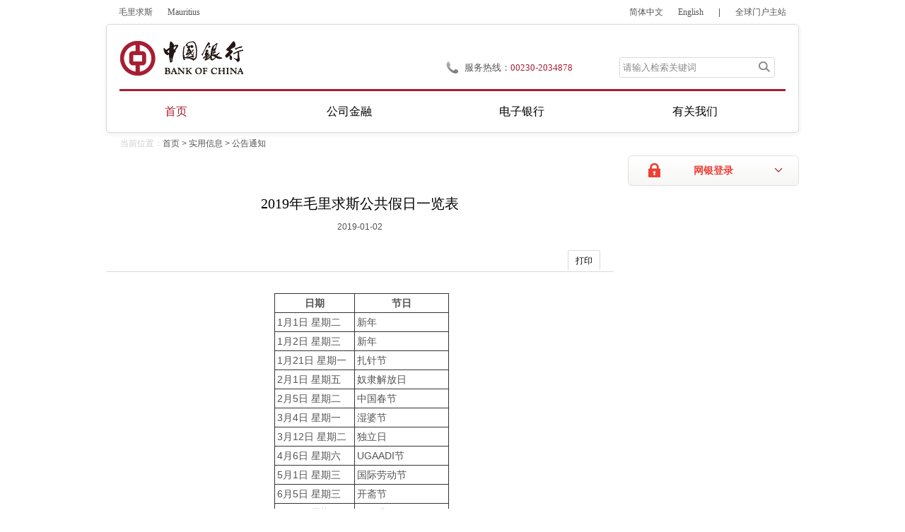

--- FILE ---
content_type: text/html
request_url: https://www.bankofchina.com/mu/bocinfo/bi1/201901/t20190102_14498402.html
body_size: 13176
content:
<!DOCTYPE html PUBLIC "-//W3C//DTD XHTML 1.0 Transitional//EN" "http://www.w3.org/TR/xhtml1/DTD/xhtml1-transitional.dtd">
<html xmlns="http://www.w3.org/1999/xhtml">
<head>
<meta http-equiv="Content-Type" content="text/html; charset=utf-8" />
<title>2019年毛里求斯公共假日一览表</title>
<meta content="中国銀行毛里求斯子行,实用信息,公告通知" name="keywords" />
<meta content="2019年毛里求斯公共假日一览表。" name="description" />
<link type="text/css" rel="stylesheet" href="https://www.bankofchina.com/images/boc2013_ovs_reset_cn.css">
<link type="text/css" rel="stylesheet" href="https://www.bankofchina.com/images/boc2013_ovs_common_cn.css">
<link type="text/css" rel="stylesheet" href="https://www.bankofchina.com/images/boc2013_ovs_pages_cn.css">
<!--[if lte IE 8]>
<link type="text/css" rel="stylesheet" href="https://www.bankofchina.com/images/boc2013_ovs_iestyle_cn.css">
<![endif]-->
<style type="text/css">
	/*导航*/
	.menu li.li_2013{width:25%;}
	/* .menu li.li_2013 a{width:200px;} */
	#layer1 i{left:34%;}
	#layer2 i{left:59%;}
	#layer3 i{left:84%;}
</style>

</head>

<body>
<div class="wrapper">
	<!--2016-嵌-头部嵌套begin-->
    <script type="text/javascript" src="https://www.bankofchina.com/images/boc2013_ovs_jquery-min.js"></script>
<!--top-->
    <div class="top clearfix">
    	<div class="top_links">
        	<em>毛里求斯</em>
            <em>Mauritius</em>
        </div>
        <div class="top_menu">
        	<a href="/mu/index.html">简体中文</a>
            <a href="/mu/en/index.html">English</a>
            <i>|</i>
            <a href="https://www.bankofchina.com/" target="_blank">全球门户主站</a>
        </div>
    </div>
    <!--header-->
    <div class="header">
    	<div class="header_area">
        	<h1 class="logo"><a href="index.html" title="中国银行"></a></h1>
            <div class="header_info clearfix">
            	<div class="phone clearfix">
                	<p class="fl">服务热线：</p>
                    <div class="fl" id="tel">
                        <ul>
                            <li><span><a href="javascript:void(0)">00230-2034878 </a></span></li>
                        </ul>
                    </div>
                </div>
                <form name="trssearchform" class="header_search" id="trssearchform" action="https://srh.bankofchina.com/search/unisearch/index_mauritius.jsp" method="post" target="_blank">
                <div class="search_bar">
                	<input type="hidden" name="searchColumn" value="all" /> 
                    <input type="text" class="search_ipt" id="sword" name="sword" value="请输入检索关键词" onfocus="if(this.value=='请输入检索关键词') this.value='';" onblur="if(this.value == '') this.value='请输入检索关键词';" />
                    <input type="button" class="search_btn" onclick="document.trssearchform.submit();" />
                </div>
                </form>
            </div>
        </div>
        <!--导航-->
        <div class="nav_2013">
        <ul class="menu" id='BOC_NAVIGATOR_UL'>
        	<li class="li_2013 current">
            	<a href="/mu/index.html">首页</a>
            </li>
            <li class="li_2013">
            	<a href="../../../cbservice/" onmouseover="showHideLayer('layer1','','show')" onmouseout="showHideLayer('layer1','','hide')">公司金融</a>
            </li>
            <li class="li_2013">
            	<a href="../../../custserv/" onmouseover="showHideLayer('layer2','','show')" onmouseout="showHideLayer('layer2','','hide')">电子银行</a>
            </li>
            <li class="li_2013">
            	<a href="../../../aboutus/" onmouseover="showHideLayer('layer3','','show')" onmouseout="showHideLayer('layer3','','hide')">有关我们</a>
            </li>
        </ul>
        <!--子菜单-->
        <div class="sub_menu" id="layer1" onmouseover="showHideLayer('layer1','','show')" onmouseout="showHideLayer('layer1','','hide')">
            <i></i>
            <div class="sub_line line1"></div>
            <div class="sub_line line2"></div>
                    <div class="sub_area clearfix">
                        
                        <ul class="sub_nav list">
                        	
                            <li class="li_2013"><a href="../../../cbservice/RMBSrv/">人民币服务</a></li>
                            
                            <li class="li_2013"><a href="../../../cbservice/cb1/">公司存款</a></li>
                            
                            <li class="li_2013"><a href="../../../cbservice/cb2/">公司贷款</a></li>
                            
                        </ul>
                        
                        <ul class="sub_nav list">
                        	
                            <li class="li_2013"><a href="../../../cbservice/cb3/">贸易金融</a></li>
                            
                            <li class="li_2013"><a href="../../../cbservice/cb4/">金融市场</a></li>
                            
                        </ul>
                        
                    </div>
        </div>
        <div class="sub_menu" id="layer2" onmouseover="showHideLayer('layer2','','show')" onmouseout="showHideLayer('layer2','','hide')">
            <i></i>
            <div class="sub_line line1"></div>
            <div class="sub_line line2"></div>
                    <div class="sub_area clearfix">
                        
                        <ul class="sub_nav list">
                        	
                            <li class="li_2013"><a href="../../../custserv/cs2/">企业网上银行</a></li>
                            
                        </ul>
                        
                    </div>
        </div>
        <div class="sub_menu" id="layer3" onmouseover="showHideLayer('layer3','','show')" onmouseout="showHideLayer('layer3','','hide')">
            <i></i>
            <div class="sub_line line1"></div>
            <div class="sub_line line2"></div>
                   <div class="sub_area clearfix">
                        
                        <ul class="sub_nav list">
                        	
                            <li class="li_2013"><a href="../../../aboutus/bi1/">中行动态</a></li>
                            
                            <li class="li_2013"><a href="../../../aboutus/ab1/">子行概况</a></li>
                            
                            <li class="li_2013"><a href="../../../aboutus/ab4/">财务报告</a></li>
                            
                        </ul>
                        
                        <ul class="sub_nav list">
                        	
                            <li class="li_2013"><a href="../../../aboutus/ab5/">监管政策</a></li>
                            
                            <li class="li_2013"><a href="../../../aboutus/ab2/">企业社会责任</a></li>
                            
                            <li class="li_2013"><a href="../../../aboutus/ab6/">加入我们</a></li>
                            
                        </ul>
                        
                    </div>
        </div>
    	<!--子菜单end-->
        </div><!--导航-end-->        
    </div>
    <!--header-end-->
    <!--2016-嵌-头部嵌套end-->    
	<!--cramb-->
    <div class="cramb"><span>当前位置：</span><a href="../../../" title="首页" class="CurrChnlCls">首页</a>&nbsp;&gt;&nbsp;<a href="../../" title="实用信息" class="CurrChnlCls">实用信息</a>&nbsp;&gt;&nbsp;<a href="../" title="公告通知" class="CurrChnlCls">公告通知</a></div>
    <div class="per_bank_login">
    	<a href="#" class="hover_btn">网银登录</a>
        <div class="hover_menu hd">
        	<ul>
                <li class="last"><a href="../../../custserv/cs2/201703/t20170317_9118727.html">企业客户网银登录</a></li>
        	</ul>
        </div>
    </div>
	
    <!--main-start-->
   	<div class="main clearfix">
    	<div class="content">
			<div class="con_area">
				<h2 class="title">2019年毛里求斯公共假日一览表 </h2>
                
                
				<p class="con_time">2019-01-02</p>
				<!--分享 打印-->
                <div class="function">
					<a href="javascript:window.print()" class="print">打印</a>
				</div><!--分享 打印-->
				<div class="sub_con">
					<TABLE border=1 cellSpacing=0 cellPadding=3 align=center>
<TBODY>
<TR>
<TH>日期</TH>
<TH>节日</TH></TR>
<TR>
<TD>1月1日 星期二</TD>
<TD>新年&nbsp;</TD></TR>
<TR>
<TD>1月2日 星期三</TD>
<TD>新年</TD></TR>
<TR>
<TD>1月21日 星期一</TD>
<TD>扎针节</TD></TR>
<TR>
<TD>2月1日 星期五</TD>
<TD>奴隶解放日</TD></TR>
<TR>
<TD>2月5日 星期二</TD>
<TD>中国春节</TD></TR>
<TR>
<TD>3月4日 星期一</TD>
<TD>湿婆节</TD></TR>
<TR>
<TD>3月12日 星期二</TD>
<TD>独立日</TD></TR>
<TR>
<TD>4月6日 星期六</TD>
<TD>UGAADI节 &nbsp;</TD></TR>
<TR>
<TD>5月1日 星期三</TD>
<TD>国际劳动节</TD></TR>
<TR>
<TD>6月5日 星期三</TD>
<TD>开斋节</TD></TR>
<TR>
<TD>9月3日 星期二</TD>
<TD>圣母升天日</TD></TR>
<TR>
<TD>10月27日 星期日</TD>
<TD>排灯节</TD></TR>
<TR>
<TD>11月1日&nbsp; 星期五</TD>
<TD>万圣节&nbsp;</TD></TR>
<TR>
<TD>11月2日&nbsp; 星期六</TD>
<TD>契约劳工来毛纪念日</TD></TR>
<TR>
<TD>12月25日 星期三</TD>
<TD>圣诞节</TD></TR></TBODY></TABLE> 
                    <ul id="hidden">
                     
                     
                   	</ul>
				    <script type="text/javascript">
						var app = '';
						if (app != ''){
							document.getElementById("hidden").style.display = "block";
						}else{
							document.getElementById("hidden").style.display="none";
						}
					  </script>
			     	  <!-- -->
				</div>
			</div><!--con_area-->
        </div><!--content-->
        <div class="slider">
            <div class="box box4 clearfix" id="hidden1">
            	<h3 class="title">相关信息</h3>  
                <ul class="list">
                	
                </ul>
                <script type="text/javascript">
				var doc = '';
				if (doc != ''){
					document.getElementById("hidden1").style.display = "block";
				}else{
					document.getElementById("hidden1").style.display="none";
				}
			  </script>
            </div><!--box-end-->
        </div>
	</div>
	<!--main-end-->
    <!--2016-嵌-底部嵌套begin-->
    <div class="footer clearfix">
    <div class="footer_phone">
        <p class="fl"><em>服务热线：</em><span><a href="javascript:void(0)">00230-2034878</a></span></p>
        <p class="fr"><img src='https://www.bankofchina.com/images/boc2013_ovs_ft_logo.png' /></p>
    </div>
    <div class="footer_copy">
    	<div class="footer_area fl">
        	<p>
                
            	<a href="../../ab6/201703/t20170316_9110072.html" title="使用条款">使用条款</a><i>|</i>
                
            	<a href="../../ab6/201703/t20170316_9110195.html" title="版权声明">版权声明</a><i>|</i>
                
            	<a href="../../ab6/201703/t20170316_9110197.html" title="隐私政策声明">隐私政策声明</a><i>|</i>
                
            	<a href="../../ab6/201703/t20170316_9110196.html" title="免责声明">免责声明</a><i>|</i>
                
            	<a href="../../ab6/201703/t20170316_9110365.html" title="联系我们">联系我们</a><i>|</i>
                
            </p>
            <p>Copyright© BANK OF CHINA(BOC) All Rights Reserved. </p>
        </div>
    </div>
    </div><!--footer-end-->
    <script>
	//控制导航选中
	$(document).ready(function(){
		var curlocation = '首页,实用信息,公告通知';
		var array = curlocation.split(",");
		if(array.length < 2)
			return false;
		var curchannelname = array[1];
		//逐个栏目进行分析，修改栏目样式
		$("#BOC_NAVIGATOR_UL li").each(function(){
			var curtext = $(this).find("a").eq(0).text();
			if(curchannelname == curtext){
				$("#BOC_NAVIGATOR_UL li").removeClass("current");
				$(this).addClass("current");
				return false;
			}
		});
	});
	</script>
<script type="text/javascript">
var pl_search_domain = "https://srh.bankofchina.com/search/";
/**
* @see 全站检索
* @param obj:对象
*/
function search_for_site(){
	//设置当前检索的 action
	$("#trssearchform").attr("action",pl_search_domain+"unisearch/index_mauritius.jsp");
	$("#trssearchform").submit();
}
</script>
    <!--2016-嵌-底部嵌套end-->    
</div><!--wrapper-->
<script type="text/javascript" src="https://www.bankofchina.com/images/boc2013_ovs_jquery-min.js"></script>
<script type="text/javascript" src="https://www.bankofchina.com/images/boc2013_ovs_boc.js"></script>
<script type="text/javascript">
	//站内搜索
	$(".search_ipt").focus(function(){
		if($(this).val() == "请输入关键字"){
			$(this).val("").addClass("ipt_focus");
		}else{
			$(this).addClass("ipt_focus");
		}
	}).focusout(function(){
		if($(this).val() == ""){
			$(this).val("请输入关键字").removeClass("ipt_focus");
		}
	});	
</script>
</body>
</html>

--- FILE ---
content_type: text/css
request_url: https://www.bankofchina.com/images/boc2013_ovs_common_cn.css
body_size: 5152
content:
@charset "utf-8";
/* CSS Document */
.wrapper{width:980px;min-width:980px;margin:0 auto;background:#fff;position:relative;}

/*top*/
.top{line-height:34px;overflow:hidden;font-size:12px;}
.top_links{float:left;}
.top a,.top_links em{margin-left:1.5em;display:inline-block;font-family:"\5FAE\8F6F\96C5\9ED1","Microsoft YaHei",Verdana,"\5B8B\4F53","SimSun";font-size:12px;line-height:34px;}
.top_menu{float:right;overflow:hidden;font: 12px/26px "\5FAE\8F6F\96C5\9ED1","Microsoft YaHei",Verdana,Geneva,"\5B8B\4F53","SimSun",sans-serif; }
.top_menu a{margin-right:1.5em;margin-left:0;}
.top_menu i{font-style:normal;margin-right:1.5em;}

/*header*/

.header_area{overflow:hidden;clear:both;margin:0 1.5em;border-bottom:3px solid #a71e32;}
.header{border:1px solid #dadada;border-radius:5px;box-shadow:0 2px 6px #eeeeee;font-family:"微软雅黑";background:#fff;}
.logo{float:left;width:175px;height:49px;display:inline;margin:23px 0 0px 0;padding-bottom:19px;}
.logo a{background:url(boc2013_ovs_logo.png) no-repeat;display:block;width:175px;height:49px;}
.header_info{float:right;height:29px;margin-top:46px;font-size:13px; width:465px;margin-right:15px;}
.phone{float:left;line-height:29px;margin: 0px;
color: #535353;}
.phone p{background:url(boc2013_ovs_tel.gif) no-repeat left 6px;padding-left:26px;}
.phone span{color:#a71e32;padding-right:4px;}
#tel{height:29px;line-height:29px;overflow:hidden;}
#tel li{height:29px;text-transform:uppercase;}
.search_bar{width:218px;height:27px;border:1px solid #dadada;border-radius:3px;float:right;}
.search_ipt{width:186px;border:0;height:27px;vertical-align:middle;background:none;margin:0;padding:0 0 0 4px;float:left;color:#898989;}
.search_btn{background:url(boc2013_ovs_search1.png) no-repeat center 5px;width:28px;height:27px;;border:0;cursor:pointer;padding:0;margin:0;}
.ipt_focus{color:#000;}
/*nav*/
.nav_2013{height:58px;position:relative;z-index:10;line-height:58px;font-size:16px;color:#000;clear:both;}
.menu li.li_2013{float:left;display:inline;width:20%;position:relative;}
.menu li.li_2013 a{display:block;width:156px;color:#000000;height:42px;margin:16px 0 0 20px;line-height:25px;text-align:center;}
.menu li.current a{color:#a71e32;}
.sub_menu{position:absolute;left:0;top:58px;visibility:hidden;width:99.8%;background:#f9f8f9;border:1px solid #dadada;border-width:1px 1px 1px 1px;border-radius:0 0 5px 5px;z-index:13;box-shadow:inset 1px 0px 6px #eeeeee;}
.sub_menu i{background:url(boc2013_ovs_a_hover.png) no-repeat;width:14px;height:10px;position:absolute;top:-7px;}
.sub_area{padding:20px;line-height:32px;font-size:14px;color:#535353;}
.sub_area .sub_nav{width:30%;padding-left:30px;list-style:none;float:left;}
.sub_area .sub_nav li.li_2013 {background:url(boc2013_ovs_dot_icon.png) no-repeat 0 -72px;line-height:32px;padding-left:16px;}
.sub_area .sub_nav li.li_2013 a{font-family:"微软雅黑";color:#535353;font-size:14px;display:inline-block;}
.sub_pic{padding-left:3.75em;width:40%;float:left;}
.sub_area .sub_pic a{display:block; font-family:"微软雅黑";font-size:14px;line-height:32px;color:#535353;}
.sub_area .sub_pic li.li_2013 span{cursor:pointer;width:35%;margin-right:20px;background:url(boc2013_ovs_dot_icon.png) no-repeat 0 -72px;font-family:"微软雅黑";color:#535353;font-size:14px;line-height:32px;padding-left:14px;display:inline-block;line-height:24px;}
.sub_area .last{background:none;}
.sub_area .sub_nav li.li_2013 a:hover,.sub_area .sub_pic a:hover,.sub_area .sub_pic li.li_2013 span:hover{color:#ff6633;}
.sub_pic img,.sub_area .sub_ad img{vertical-align:top;margin:0px 0 10px 0px;border:1px solid #dadada;border-radius:5px;}
.sub_area .sub_ad{background:none;}
.sub_area .sub_ad li.li_2013{background:none;padding:0;}
#layer1 i{left:29%;}
#layer2 i{left:49%;}
#layer3 i{left:69%;}
#layer4 i{left:89%;}
.sub_line{background:url(boc2013_ovs_dot_liney.gif) repeat-y 0 0;position:absolute;width:1px;height:1px;height:69%;top:15%;*height:90px;*top:50%;*margin-top:-45px;}
.line1{left:34%;}
.line2{left:65.7%;}

/*footer*/
em,i{font-style:normal;}
.footer{clear:both;}
.footer_phone{height:34px;padding:74px 20px 9px 20px;overflow:hidden;font-size:12px;color:#535353;}
.footer_phone p.fl{background:url(boc2013_ovs_tel.gif) no-repeat 0 6px;padding-left:26px;font-size:12px;margin-top:8px;font-family:"Microsoft YaHei","微软雅黑",Verdana,Arial;}
.footer_phone p span{color:#a71e32;font-size:12px;}
.footer_phone p em{font-weight:700;font-size:12px;}
.footer_phone .fr img{margin-bottom:6px;}
.footer_copy{border-top:2px solid #999999;line-height:22px;padding:14px 20px 0px;font-size:12px;overflow:hidden; }
.footer_area{color:#535353;margin-right:7px;font-size:12px;}
.footer_area i{margin:0 8px; font-size:12px;}
.footer_area p{
	font-size:12px;
}
.footer_area a{
	color:#535353;
	font-size:12px;
	text-decoration:none;
}
.footer_area a:hover{
	color:#ff6633;
}
.footer_sp{margin-left:20px;}

/*cramb*/
.cramb{padding:2px 20px 0;}
.cramb span{color:#cccccc;}

.content{float:left;width:718px;display:inline;/*margin-right:2%;*/overflow:hidden;}
.slider{float:right;width:242px;display:inline;}

#tel li a,.footer_phone span a{color:#a71e32;cursor:text;}

--- FILE ---
content_type: text/css
request_url: https://www.bankofchina.com/images/boc2013_ovs_pages_cn.css
body_size: 8706
content:
@charset "utf-8";
/* CSS Document */
ol, ul { list-style: none; }
.title{font:20px "微软雅黑";color:#000;}
.list li,
.list_tg li,
.list_yellowC li,
.ovs_dl dd,
.list_dl dd,
.news .list li a,
.bk_serves ul li a
{background:url(boc2013_ovs_dot_icon.png) no-repeat;background-position:0 -74px;padding-left:14px;}
.box{background:#fff;border:1px solid #dadada;border-radius:5px;padding:7px 19px 23px;margin-bottom:12px;z-index:0;}
.box .title{line-height:43px;text-align:left;}
.box .title a{color:#000;}
.box .title a:hover{color:#000;}
.cor_gray{color:#898989;}
/*网银登录公用*/
.per_bank_login{position:absolute;width:242px;height:43px;right:0;top:220px;font-size:13px;z-index: 3;}
.hover_btn{background:url(boc2013_ovs_slider.png) no-repeat 0 -186px;display:block;width:242px;height:43px;text-align:center;line-height:43px;font-size:14px;color:#ee4036;font-weight:600; font-family:"微软雅黑";}
.hover_btn:hover{color:#ee4036;}
.hover_menu{border:1px solid #dadada;border-width:0 1px 1px 1px;border-radius:0 0 5px 5px;padding:20px;background:#fff;display:none;margin-top:0px;}
.hover_menu li a{display:block;margin-bottom:20px;color:#535353;padding-left:6px;}
.hover_menu li a:hover{background:url(boc2013_ovs_arrow.png) no-repeat right 8px;color:#535353;}
.hover_menu li.last a{margin:0;}


/*slider*/
.loginBox{padding-bottom:13px;}
.loginBox li.li_bg{height:35px;margin:10px 0;}
.loginBox li.li_bg a,.ovs_other li.info a{display:block;line-height:35px;padding-left:20px;color:#000;font-family:"微软雅黑";}
.loginBox li.li_bg a:hover{color:#000;}
.loginBox li.last{margin:0;}
.loginBox li.li_bg,.ovs_other li a{background:url(boc2013_ovs_slider.png) no-repeat;}
.ovs_other li.info{background:url(boc2013_ovs_dot_linex.gif) repeat-x 0 0;padding-top:16px;margin:7px 0 18px 0;position:relative;}
.ovs_other li.info a{background-position:0 -35px;height:35px;}
.ovs_other li.tb,.ovs_other li.wb{margin-bottom:0;}
.ovs_other li .hd{position:absolute;top:51px;z-index:1;background:#fff;width:178px;border:1px solid #dadada;border-width:0px 1px 1px 1px;border-radius:0 0 5px 5px;display:none;margin-top:0px;padding:10px 20px 10px 0;}
.ovs_other li .hd a{background:none;line-hegiht:26px;}
.ovs_other li .hd a:hover{background:url(boc2013_ovs_arrow.png) no-repeat right 12px;color:#000;}
.ovs_bb{background:url(boc2013_ovs_dot_linex.gif) repeat-x 0 0;padding-top:10px;margin-top:10px;}
.title_sec{font-weight:normal;color:#000;font-size:14px;font-family:"微软雅黑";}
.list_tg li {background-position: 0 -229px;}
.li_txt{padding:10px 8px;}
.li_txt a{color:#898989;padding:0 10px 0 20px;}
.li_txt a:hover{color:#ff6633;}
.li_txt i{margin:0 0 0 10px;}

/*内容*/
.main{margin-top:59px;}
.main_lb{margin-top:0;}
.con_area{font-size:14px;}
.con_area .title,.con_fbt,.con_time{text-align:center;}
.con_fbt,.con_time{margin:6px 0;font-size:16px;font-weight:normal;}
.con_time{font-size:12px;}
.sub_con{padding:0 20px;float:left;width:95%;}
.con_area .sub_con p{margin:10px 0;text-indent:2em;}
.con_area img{margin:0 auto;}
.news{padding:20px 20px 0;line-height:39px;}
.news .list li{clear:both;overflow:hidden;background:url(boc2013_ovs_dot_linex.gif) repeat-x 0 bottom;padding-left:4px;height:39px;font-size:14px;}
.news .list li a{background-position:0 -70px;float:left;display:inline-block;}
.news .list li span{display:inline-block;float:right;}
.turn_page{width:428px;margin:30px auto 0 auto;height:40px;line-height:38px;overflow:hidden;}
.turn_page p{float:left;width:100px;text-align:center;}
.turn_page span{color:#d4a658;font-weight:bold;}
.turn_page ol{width:320px;height:40px;float:left;overflow:hidden;}
.turn_page ol li{width:39px;height:38px;text-align:center;float:left;border:1px solid #dadada;border-width:1px 0px 1px 1px;}
.turn_page a{display:block;width:39px;height:38px;}
.turn_page a:hover,.turn_page a.current{background:#dbbc7f;color:#fff;font-weight:bold;}
.turn_page li.turn_pre,.turn_page li.turn_next{text-indent:-9999em;width:40px;height:40px;border:0;}
.turn_page .turn_pre,.turn_page li.turn_pre a:hover{background:url(boc2013_ovs_prev2.gif) no-repeat;}
.turn_page .turn_next,.turn_page li.turn_next a:hover{background:url(boc2013_ovs_next2.gif) no-repeat;}
.per_bank_title{font:24px "微软雅黑";color:#000;padding:33px 0 20px 20px;background:url(boc2013_ovs_line.jpg) no-repeat 0 bottom;width:960px;}
.per_bank_title a{color:#000;}

.box5 span{display:block;color:#d28f1e;}
.box5 span a{color:#d28f1e;}
.box .list li.line{background:url(boc2013_ovs_dot_linex.gif) repeat-x 0 bottom;height:1px;margin:10px 0;line-height:1px;font-size:0;}

/*列表*/
.bk_serves{padding-top: 20px;}
.bk_serves ul li{border:1px solid #dadada;border-radius:5px;padding:10px 19px 20px;float:left;width:178px;height:40px;overflow:hidden;display:inline;margin:10px 0px 10px 20px;}
.bk_serves ul li a{display:inline-block;background-position:0 -74px;}
.card_list{overflow: hidden;}
.card_list li{float:left;display:inline;width:154px;height:auto;line-height:20px;margin:30px 20px 0;height:152px;text-align:center;}
.card_list li a{display:block;}
.card_list li img{display:block;}
.card_list li a span{margin-top:10px;display:block;}
.main_lb .cards{padding-bottom:100px;}
/*分享*/
.function{margin-top:14px;margin-bottom:30px;border-bottom:1px solid #dadada;height:30px;text-align:right;position:relative;float:left;width:100%;}
.share,.print{display:inline-block;border:1px solid #dadada;border-radius:2px;color:#000;line-height:28px;padding:0 10px;border-bottom:0;font-size:12px;}
.share_pop li{float:left;height:29px;width:29px;display:inline;margin-right:4px;}
.share_pop a{display:block;height:29px;width:29px;}
.share_pop{position:absolute;right:120px;top:-2px;width:134px;height:35px;overflow:hidden;}
.share_pop a.sina{background:url(boc2013_ovs_share_cn.png) 0px -43px no-repeat;}
.share_pop a.wb{background:url(boc2013_ovs_share_cn.png) -33px -43px no-repeat;}
.share_pop a.wx{background:url(boc2013_ovs_share_cn.png) -66px -43px no-repeat;}
.share_pop a.qzone{background:url(boc2013_ovs_share_cn.png) -99px -43px no-repeat;}
.share_pop a.sina:hover{background:url(boc2013_ovs_share_cn.png) 0px 0px no-repeat;}
.share_pop a.wb:hover{background:url(boc2013_ovs_share_cn.png) -33px 0px no-repeat;}
.share_pop a.wx:hover{background:url(boc2013_ovs_share_cn.png) -66px 0px no-repeat;}
.share_pop a.qzone:hover{background:url(boc2013_ovs_share_cn.png) -99px 0px no-repeat;}
.print{margin-right:19px;}
.box_ad{overflow:hidden;padding:0;}
/*.header{*position:relative;*z-index:100;*float:left;}
.nav_2013{*z-index:100;}*/
.high_search{text-align:center;height:26px;margin:50px 0 30px;*position:relative;*z-index:0;}
.high_search select{*position:relative;*z-index:0;}
.high_search input,.high_search label,.high_search select{vertical-align:middle;}
.high_result{padding:6px 20px 0;}
.high_result .list .list_tit{background:url(boc2013_ovs_dot_linex.gif) repeat-x 0 bottom;padding-left:4px;height:39px;font-size:14px;line-height:39px;}
.high_result .list .list_tit a{float:left;display:inline-block;}
.high_result .list .list_tit span{display:inline-block;float:right;}
.high_result .list li{background:none;overflow:hidden;}
.list_info{clear:both;padding:10px 20px;}
.list_info p{text-indent:2em;}
.red{color:#ff0000;}
.ml10{margin-left:10px;}
.high_result .list .list_tit em.ml10{display:inline-block;*float:left;}
.high_result .turn_page{float:left;margin-left:172px;}
.page_go{float:left;margin-top:36px;margin-left:10px;}
.page_go input[type="text"]{width:40px;*vertical-align:middle;}
.txt1{width:40px;}
.page_go input{*vertical-align:middle;}
.italic{font-style: italic;font-family: "宋体";}
.con_area .sub_con2 p{text-indent:0;}
.con_area .sub_con ul{list-style-type: square;margin-left:45px;}

/*ie*/
.main{*padding-top:54px;*margin-top:0;}
.main_lb{*padding-top:0;*margin-top:0;}
.content{*float:left;*width:718px;*display:inline;*margin-right:0px;}
/*横虚线竖虚线*/
.dashlh {background: url(boc2013_ovs_dot_linex.gif) repeat-x center;}

/*右侧产品批漏*/
/*box4*/
.box4 .ovs_other li.info{margin:0;background:none;}
.ovs_other li.gs a,.ovs_other li.gr a,.ovs_other li.yh a{background:url(boc2013_ovs_slider.png) no-repeat 0 -35px;}
.ovs_other li.gs .hd a,.ovs_other li.gr .hd a,.ovs_other li.yh .hd a{background:none;}
.ovs_other li.gs .hd{z-index:3;}
.ovs_other li.gr .hd{z-index:2;}
.box4 .ovs_other li.info a{padding-left:20px;}
.box4 .ovs_other li .hd a,.ovs_other li .hd a{height:auto;padding-left:0;line-height:1.5em;}
.ovs_other li .hd ul li{padding:0 0px 10px 20px;}
.ovs_other li .hd a em{display:inline-block;width:92%;white-space:normal; overflow:visible;}
.ovs_other li .hd a:hover{background:url(boc2013_ovs_a_hover.gif) no-repeat right center;}